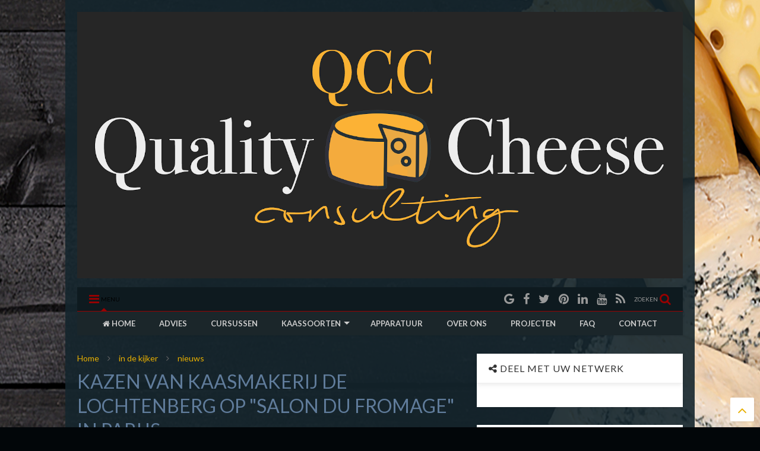

--- FILE ---
content_type: text/plain
request_url: https://www.google-analytics.com/j/collect?v=1&_v=j102&a=685386164&t=pageview&_s=1&dl=https%3A%2F%2Fwww.qualitycheeseconsulting.com%2F2020%2F02%2Fkazen-van-kaasmakerij-de-lochtenberg-op.html&ul=en-us%40posix&dt=KAZEN%20VAN%20KAASMAKERIJ%20DE%20LOCHTENBERG%20OP%20%22SALON%20DU%20FROMAGE%22%20IN%20PARIJS%20%7C%20Quality%20Cheese%20Consulting&sr=1280x720&vp=1280x720&_u=IEBAAEABAAAAACAAI~&jid=1625917299&gjid=1000960231&cid=184728326.1769554500&tid=UA-130162473-1&_gid=2049352246.1769554500&_r=1&_slc=1&z=1843351886
body_size: -455
content:
2,cG-Y0N4KDM88S

--- FILE ---
content_type: text/javascript; charset=UTF-8
request_url: https://www.qualitycheeseconsulting.com/feeds/posts/default/-/nieuwsbrief?max-results=3&start-index=3&alt=json-in-script&callback=jQuery1124010029388633681835_1769554499869&_=1769554499870
body_size: 6925
content:
// API callback
jQuery1124010029388633681835_1769554499869({"version":"1.0","encoding":"UTF-8","feed":{"xmlns":"http://www.w3.org/2005/Atom","xmlns$openSearch":"http://a9.com/-/spec/opensearchrss/1.0/","xmlns$blogger":"http://schemas.google.com/blogger/2008","xmlns$georss":"http://www.georss.org/georss","xmlns$gd":"http://schemas.google.com/g/2005","xmlns$thr":"http://purl.org/syndication/thread/1.0","id":{"$t":"tag:blogger.com,1999:blog-3442264312547310597"},"updated":{"$t":"2025-11-24T15:48:09.151+01:00"},"category":[{"term":"in de kijker"},{"term":"nieuws"},{"term":"nieuwsbrief"},{"term":"half-harde kazen"},{"term":"harde kazen"},{"term":"projecten"},{"term":"apparatuur"},{"term":"kaassoorten"},{"term":"pasta filata"},{"term":"cursussen"},{"term":"zachte kazen"},{"term":"advies"},{"term":"faq"},{"term":"witte kazen"}],"title":{"type":"text","$t":"Quality Cheese Consulting"},"subtitle":{"type":"html","$t":""},"link":[{"rel":"http://schemas.google.com/g/2005#feed","type":"application/atom+xml","href":"https:\/\/www.qualitycheeseconsulting.com\/feeds\/posts\/default"},{"rel":"self","type":"application/atom+xml","href":"https:\/\/www.blogger.com\/feeds\/3442264312547310597\/posts\/default\/-\/nieuwsbrief?alt=json-in-script\u0026start-index=3\u0026max-results=3"},{"rel":"alternate","type":"text/html","href":"https:\/\/www.qualitycheeseconsulting.com\/search\/label\/nieuwsbrief"},{"rel":"hub","href":"http://pubsubhubbub.appspot.com/"},{"rel":"previous","type":"application/atom+xml","href":"https:\/\/www.blogger.com\/feeds\/3442264312547310597\/posts\/default\/-\/nieuwsbrief\/-\/nieuwsbrief?alt=json-in-script\u0026start-index=1\u0026max-results=3"},{"rel":"next","type":"application/atom+xml","href":"https:\/\/www.blogger.com\/feeds\/3442264312547310597\/posts\/default\/-\/nieuwsbrief\/-\/nieuwsbrief?alt=json-in-script\u0026start-index=6\u0026max-results=3"}],"author":[{"name":{"$t":"Quality Cheese Consulting"},"uri":{"$t":"http:\/\/www.blogger.com\/profile\/14754924915049401039"},"email":{"$t":"noreply@blogger.com"},"gd$image":{"rel":"http://schemas.google.com/g/2005#thumbnail","width":"16","height":"16","src":"https:\/\/img1.blogblog.com\/img\/b16-rounded.gif"}}],"generator":{"version":"7.00","uri":"http://www.blogger.com","$t":"Blogger"},"openSearch$totalResults":{"$t":"37"},"openSearch$startIndex":{"$t":"3"},"openSearch$itemsPerPage":{"$t":"3"},"entry":[{"id":{"$t":"tag:blogger.com,1999:blog-3442264312547310597.post-6480515062793992424"},"published":{"$t":"2025-06-13T09:43:00.000+02:00"},"updated":{"$t":"2025-06-13T09:43:06.906+02:00"},"category":[{"scheme":"http://www.blogger.com/atom/ns#","term":"in de kijker"},{"scheme":"http://www.blogger.com/atom/ns#","term":"nieuws"},{"scheme":"http://www.blogger.com/atom/ns#","term":"nieuwsbrief"}],"title":{"type":"text","$t":" QUALITY CHEESE CONSULTING IN PERÚ: SUPPORTING SUSTAINABLE DAIRY DEVELOPMENT IN THE ANDES"},"content":{"type":"html","$t":"\u003Cp\u003E\u003Cspan style=\"font-family: arial;\"\u003E\u003Cbr \/\u003E\u003C\/span\u003E\u003C\/p\u003E\u003Cp\u003E\u003C\/p\u003E\u003Cdiv class=\"separator\" style=\"clear: both; text-align: center;\"\u003E\u003Ca href=\"https:\/\/blogger.googleusercontent.com\/img\/b\/R29vZ2xl\/AVvXsEiYxJrX-GEIVpMbry3anqqRZkZXnhWl497AhJQu4O3ya7sd6unwPOel3FMq8DkPtTePvlna5ARbH0zs-mgSUg9azRelcL7eoXNzJJ8uzgV3ArIYrRjDkSJkxKqqNKIgXdZCpXgPr6E58FGlxJHlD3Ivu58AGMs-_FQQAFi98_kZUlvq07tmJY4oQAAHrXQ\/s6000\/Visita%20de%20Jan%20y%20familia_63.jpg\" imageanchor=\"1\" style=\"margin-left: 1em; margin-right: 1em;\"\u003E\u003Cimg border=\"0\" data-original-height=\"3376\" data-original-width=\"6000\" height=\"360\" src=\"https:\/\/blogger.googleusercontent.com\/img\/b\/R29vZ2xl\/AVvXsEiYxJrX-GEIVpMbry3anqqRZkZXnhWl497AhJQu4O3ya7sd6unwPOel3FMq8DkPtTePvlna5ARbH0zs-mgSUg9azRelcL7eoXNzJJ8uzgV3ArIYrRjDkSJkxKqqNKIgXdZCpXgPr6E58FGlxJHlD3Ivu58AGMs-_FQQAFi98_kZUlvq07tmJY4oQAAHrXQ\/w640-h360\/Visita%20de%20Jan%20y%20familia_63.jpg\" width=\"640\" \/\u003E\u003C\/a\u003E\u003C\/div\u003E\u003Cspan style=\"font-family: arial;\"\u003E\u003Cp\u003E\u003Cspan style=\"font-family: arial;\"\u003E\u003Cbr \/\u003E\u003C\/span\u003E\u003C\/p\u003EOver the past three weeks, \u003C\/span\u003E\u003Cstrong data-end=\"236\" data-start=\"207\" style=\"font-family: arial;\"\u003EQuality Cheese Consulting\u003C\/strong\u003E\u003Cspan style=\"font-family: arial;\"\u003E was in \u003C\/span\u003E\u003Cstrong data-end=\"252\" data-start=\"244\" style=\"font-family: arial;\"\u003EPerú\u003C\/strong\u003E\u003Cspan style=\"font-family: arial;\"\u003E\u0026nbsp;to visit and support ongoing projects with \u003C\/span\u003E\u003Cstrong data-end=\"310\" data-start=\"296\" style=\"font-family: arial;\"\u003ESolid Perú\u003C\/strong\u003E\u003Cspan style=\"font-family: arial;\"\u003E (\u003C\/span\u003E\u003Ca class=\"\" data-end=\"350\" data-start=\"312\" href=\"https:\/\/solidperu.com\" rel=\"noopener\" style=\"font-family: arial;\" target=\"_new\"\u003Esolidperu.com\u003C\/a\u003E\u003Cspan style=\"font-family: arial;\"\u003E). One of the key initiatives we helped establish is \u003C\/span\u003E\u003Cstrong data-end=\"416\" data-start=\"403\" style=\"font-family: arial;\"\u003EMontefino\u003C\/strong\u003E\u003Cspan style=\"font-family: arial;\"\u003E (\u003C\/span\u003E\u003Ca class=\"\" data-end=\"454\" data-start=\"418\" href=\"https:\/\/montefino.pe\" rel=\"noopener\" style=\"font-family: arial;\" target=\"_new\"\u003Emontefino.pe\u003C\/a\u003E\u003Cspan style=\"font-family: arial;\"\u003E), a remarkable cheese-making project nestled in the \u003C\/span\u003E\u003Cstrong data-end=\"526\" data-start=\"507\" style=\"font-family: arial;\"\u003EAndes Mountains\u003C\/strong\u003E\u003Cspan style=\"font-family: arial;\"\u003E at an altitude of \u003C\/span\u003E\u003Cstrong data-end=\"560\" data-start=\"545\" style=\"font-family: arial;\"\u003E3800 meters\u003C\/strong\u003E\u003Cspan style=\"font-family: arial;\"\u003E, in the village of \u003C\/span\u003E\u003Cstrong data-end=\"596\" data-start=\"580\" style=\"font-family: arial;\"\u003ELlachoccmayo\u003C\/strong\u003E\u003Cspan style=\"font-family: arial;\"\u003E, near \u003C\/span\u003E\u003Cstrong data-end=\"615\" data-start=\"603\" style=\"font-family: arial;\"\u003EAyacucho\u003C\/strong\u003E\u003Cspan style=\"font-family: arial;\"\u003E.\u003C\/span\u003E\u003Cp\u003E\u003C\/p\u003E\n\u003Cp data-end=\"962\" data-start=\"618\"\u003E\u003Cspan style=\"font-family: arial;\"\u003EFor over a decade, Montefino has been producing high-quality cheeses with the technical expertise of \u003Cb\u003EQuality Cheese Consulting\u003C\/b\u003E and the financial support of the \u003Cstrong data-end=\"807\" data-start=\"778\"\u003EMunicipality of Merksplas\u003C\/strong\u003E. The goal has always been clear: \u003Cstrong data-end=\"918\" data-start=\"841\"\u003Eto improve the living conditions of rural families in the Ayacucho region\u003C\/strong\u003E through sustainable dairy entrepreneurship.\u003C\/span\u003E\u003C\/p\u003E\u003Cp data-end=\"962\" data-start=\"618\"\u003E\u003Cspan style=\"font-family: arial;\"\u003E\u003Cbr \/\u003E\u003C\/span\u003E\u003C\/p\u003E\u003Cp data-end=\"962\" data-start=\"618\"\u003E\u003C\/p\u003E\u003Cdiv class=\"separator\" style=\"clear: both; text-align: center;\"\u003E\u003Ca href=\"https:\/\/blogger.googleusercontent.com\/img\/b\/R29vZ2xl\/AVvXsEjRE0WAxKyu2iTGKtbEqBqN6lmd3suX51iD49asddrGzREaDIyk2YUh98RYnNLXHZ5iyooKQzPeyyLhM772BkxTVre4KkMhPO_kpiy1hbenNB3jHo7O9iElxaD_GZILBzpgrov_PFhJRofGZ5bcEXD3oOIaf6ximY_nXw5eO8uR13tvGohhWZ6Xa2jQ1ho\/s4080\/20250601_141115.jpg\" imageanchor=\"1\" style=\"margin-left: 1em; margin-right: 1em;\"\u003E\u003Cimg border=\"0\" data-original-height=\"3060\" data-original-width=\"4080\" height=\"480\" src=\"https:\/\/blogger.googleusercontent.com\/img\/b\/R29vZ2xl\/AVvXsEjRE0WAxKyu2iTGKtbEqBqN6lmd3suX51iD49asddrGzREaDIyk2YUh98RYnNLXHZ5iyooKQzPeyyLhM772BkxTVre4KkMhPO_kpiy1hbenNB3jHo7O9iElxaD_GZILBzpgrov_PFhJRofGZ5bcEXD3oOIaf6ximY_nXw5eO8uR13tvGohhWZ6Xa2jQ1ho\/w640-h480\/20250601_141115.jpg\" width=\"640\" \/\u003E\u003C\/a\u003E\u003C\/div\u003E\u003Cbr \/\u003E\u003Cdiv class=\"separator\" style=\"clear: both; text-align: center;\"\u003E\u003Ca href=\"https:\/\/blogger.googleusercontent.com\/img\/b\/R29vZ2xl\/AVvXsEj3byh1dgy7bKxFSkRlmHOV6X1CGEN5X2EQoWtcQ_Dgh0gidUlW30tdFjLimi6oENcNJA9U1TTAj18Z0B9K1AM91gp5z_0zDlprZJX0vs2172VY9MjlTi8T7WTBg8JUL79hb0VSWQY_oLYkd8c53bnaMVAhqCuqKfG_a_3vVgg5Btgm-peGz_R9llKMNIY\/s4080\/20250601_153336.jpg\" imageanchor=\"1\" style=\"margin-left: 1em; margin-right: 1em;\"\u003E\u003Cimg border=\"0\" data-original-height=\"3060\" data-original-width=\"4080\" height=\"480\" src=\"https:\/\/blogger.googleusercontent.com\/img\/b\/R29vZ2xl\/AVvXsEj3byh1dgy7bKxFSkRlmHOV6X1CGEN5X2EQoWtcQ_Dgh0gidUlW30tdFjLimi6oENcNJA9U1TTAj18Z0B9K1AM91gp5z_0zDlprZJX0vs2172VY9MjlTi8T7WTBg8JUL79hb0VSWQY_oLYkd8c53bnaMVAhqCuqKfG_a_3vVgg5Btgm-peGz_R9llKMNIY\/w640-h480\/20250601_153336.jpg\" width=\"640\" \/\u003E\u003C\/a\u003E\u003C\/div\u003E\u003Cbr \/\u003E\u003Cdiv class=\"separator\" style=\"clear: both; text-align: center;\"\u003E\u003Ca href=\"https:\/\/blogger.googleusercontent.com\/img\/b\/R29vZ2xl\/AVvXsEjOOwOLct3TnVE_4U3zhwXzWDEhiu3T_afKjIzih-eBvIPDh0yztu0cLAKQd_3iGpRSeniKUX5jCCS_9LU98m_uJr9MD_YoadjYIGPIKUu-UaM33pIHmi9a9fqB2JJFrojNgv2ift1TAmpHDN7wsRGPdiRxEteyoy4NQuQmJvPG9cuwOtYcrqu3_oSJRAo\/s6000\/Visita%20de%20Jan%20y%20familia_47.jpg\" imageanchor=\"1\" style=\"margin-left: 1em; margin-right: 1em;\"\u003E\u003Cimg border=\"0\" data-original-height=\"3376\" data-original-width=\"6000\" height=\"360\" src=\"https:\/\/blogger.googleusercontent.com\/img\/b\/R29vZ2xl\/AVvXsEjOOwOLct3TnVE_4U3zhwXzWDEhiu3T_afKjIzih-eBvIPDh0yztu0cLAKQd_3iGpRSeniKUX5jCCS_9LU98m_uJr9MD_YoadjYIGPIKUu-UaM33pIHmi9a9fqB2JJFrojNgv2ift1TAmpHDN7wsRGPdiRxEteyoy4NQuQmJvPG9cuwOtYcrqu3_oSJRAo\/w640-h360\/Visita%20de%20Jan%20y%20familia_47.jpg\" width=\"640\" \/\u003E\u003C\/a\u003E\u003C\/div\u003E\u003Cbr \/\u003E\u003Cdiv class=\"separator\" style=\"clear: both; text-align: center;\"\u003E\u003Ca href=\"https:\/\/blogger.googleusercontent.com\/img\/b\/R29vZ2xl\/AVvXsEgi9KYw1GTs2Fwhx69MUBJC5SZWWmGkTcZieDRnToGRGTd3BLufPDdmk7-zgESmDQCcYnMsl5WoVIcqIbiqeS05e-jah_ytOFlJzjqvlGFgTdlQhQrIZzmUvAszUy6a0xtfoZqUBqt5ZrsMI2-yZYDipq4Q79Vu44YRA8F8hIXcuM7YmrZYB1jLgZDPf-g\/s6000\/Visita%20de%20Jan%20y%20familia_55.jpg\" imageanchor=\"1\" style=\"margin-left: 1em; margin-right: 1em;\"\u003E\u003Cimg border=\"0\" data-original-height=\"3376\" data-original-width=\"6000\" height=\"360\" src=\"https:\/\/blogger.googleusercontent.com\/img\/b\/R29vZ2xl\/AVvXsEgi9KYw1GTs2Fwhx69MUBJC5SZWWmGkTcZieDRnToGRGTd3BLufPDdmk7-zgESmDQCcYnMsl5WoVIcqIbiqeS05e-jah_ytOFlJzjqvlGFgTdlQhQrIZzmUvAszUy6a0xtfoZqUBqt5ZrsMI2-yZYDipq4Q79Vu44YRA8F8hIXcuM7YmrZYB1jLgZDPf-g\/w640-h360\/Visita%20de%20Jan%20y%20familia_55.jpg\" width=\"640\" \/\u003E\u003C\/a\u003E\u003C\/div\u003E\u003Cbr \/\u003E\u003Cdiv class=\"separator\" style=\"clear: both; text-align: center;\"\u003E\u003Ca href=\"https:\/\/blogger.googleusercontent.com\/img\/b\/R29vZ2xl\/AVvXsEgvwX6rLhRl_TQdtxP2Jj70cBk8blEl-8kWSboRKATKQNgsYubstk804UUFREKIM7YNGnZ5_OogRazpvpZuj0mAJN6jPM5VPD66_-sS4TATbclmT_7dSeRZXKObbZ1fLGcjDVcjQ01r4Xrf_qy-e1RdH8I-DQYdlr9NdzdBqrvqZ0-vN8aboAPQzQ8UqaU\/s6000\/Visita%20de%20Jan%20y%20familia_58.jpg\" imageanchor=\"1\" style=\"margin-left: 1em; margin-right: 1em;\"\u003E\u003Cimg border=\"0\" data-original-height=\"3376\" data-original-width=\"6000\" height=\"360\" src=\"https:\/\/blogger.googleusercontent.com\/img\/b\/R29vZ2xl\/AVvXsEgvwX6rLhRl_TQdtxP2Jj70cBk8blEl-8kWSboRKATKQNgsYubstk804UUFREKIM7YNGnZ5_OogRazpvpZuj0mAJN6jPM5VPD66_-sS4TATbclmT_7dSeRZXKObbZ1fLGcjDVcjQ01r4Xrf_qy-e1RdH8I-DQYdlr9NdzdBqrvqZ0-vN8aboAPQzQ8UqaU\/w640-h360\/Visita%20de%20Jan%20y%20familia_58.jpg\" width=\"640\" \/\u003E\u003C\/a\u003E\u003C\/div\u003E\u003Cbr \/\u003E\u003Cdiv class=\"separator\" style=\"clear: both; text-align: center;\"\u003E\u003Ca href=\"https:\/\/blogger.googleusercontent.com\/img\/b\/R29vZ2xl\/[base64]\/s6000\/Visita%20de%20Jan%20y%20familia_69.jpg\" imageanchor=\"1\" style=\"margin-left: 1em; margin-right: 1em;\"\u003E\u003Cimg border=\"0\" data-original-height=\"4000\" data-original-width=\"6000\" height=\"426\" src=\"https:\/\/blogger.googleusercontent.com\/img\/b\/R29vZ2xl\/[base64]\/w640-h426\/Visita%20de%20Jan%20y%20familia_69.jpg\" width=\"640\" \/\u003E\u003C\/a\u003E\u003C\/div\u003E\u003Cbr \/\u003E\u003Cdiv class=\"separator\" style=\"clear: both; text-align: center;\"\u003E\u003Ca href=\"https:\/\/blogger.googleusercontent.com\/img\/b\/R29vZ2xl\/AVvXsEgnETfv1K-xgKksO3QrGChb68gfuRSOpzqzCEHYgGqo_JarVrVNSV-aTABGBp4coOlJcfkD-mC4sF8tocK_WCQebDCGCgC3ZS9CLYwDAOr3G4rMB5YeYgf9k4_MNW2_we4WOIenzQ-pAlcF_KxhYbEQ1TlXEW_sgxfFPLUsrQxdgN2aqtchkOnWCoTXNc0\/s6000\/Visita%20de%20Jan%20y%20familia_71.jpg\" imageanchor=\"1\" style=\"margin-left: 1em; margin-right: 1em;\"\u003E\u003Cimg border=\"0\" data-original-height=\"4000\" data-original-width=\"6000\" height=\"426\" src=\"https:\/\/blogger.googleusercontent.com\/img\/b\/R29vZ2xl\/AVvXsEgnETfv1K-xgKksO3QrGChb68gfuRSOpzqzCEHYgGqo_JarVrVNSV-aTABGBp4coOlJcfkD-mC4sF8tocK_WCQebDCGCgC3ZS9CLYwDAOr3G4rMB5YeYgf9k4_MNW2_we4WOIenzQ-pAlcF_KxhYbEQ1TlXEW_sgxfFPLUsrQxdgN2aqtchkOnWCoTXNc0\/w640-h426\/Visita%20de%20Jan%20y%20familia_71.jpg\" width=\"640\" \/\u003E\u003C\/a\u003E\u003C\/div\u003E\u003Cbr \/\u003E\u003Cspan style=\"font-family: arial;\"\u003E\u003Cbr \/\u003E\u003C\/span\u003E\u003Cp\u003E\u003C\/p\u003E\n\u003Ch3 data-end=\"1001\" data-start=\"964\"\u003E\u003Cspan style=\"font-family: arial;\"\u003EFrom Traditional to Award-Winning\u003C\/span\u003E\u003C\/h3\u003E\n\u003Cp data-end=\"1442\" data-start=\"1003\"\u003E\u003Cspan style=\"font-family: arial;\"\u003EMontefino began by producing traditional local cheeses such as \u003Cstrong data-end=\"1082\" data-start=\"1066\"\u003EQueso Andino\u003C\/strong\u003E, \u003Cstrong data-end=\"1100\" data-start=\"1084\"\u003EQueso Fresco\u003C\/strong\u003E, and \u003Cstrong data-end=\"1121\" data-start=\"1106\"\u003EQueso Paria\u003C\/strong\u003E. Thanks to ongoing training and innovation, their range now includes international varieties like \u003Cstrong data-end=\"1229\" data-start=\"1220\"\u003EGouda\u003C\/strong\u003E, \u003Cstrong data-end=\"1239\" data-start=\"1231\"\u003EEdam\u003C\/strong\u003E, \u003Cstrong data-end=\"1253\" data-start=\"1241\"\u003EParmesan\u003C\/strong\u003E, and \u003Cstrong data-end=\"1273\" data-start=\"1259\"\u003EMozzarella\u003C\/strong\u003E. The Montefino brand has since earned \u003Cstrong data-end=\"1353\" data-start=\"1312\"\u003Emultiple regional and national awards\u003C\/strong\u003E, a true testament to the quality, passion, and craftsmanship of the local cheese makers.\u003C\/span\u003E\u003C\/p\u003E\n\u003Ch3 data-end=\"1476\" data-start=\"1444\"\u003E\u003Cspan style=\"font-family: arial;\"\u003EA Domino-Effect in the Andes\u003C\/span\u003E\u003C\/h3\u003E\n\u003Cp data-end=\"1699\" data-start=\"1478\"\u003E\u003Cspan style=\"font-family: arial;\"\u003EThe success of Montefino has sparked inspiration among neighboring farmers and entrepreneurs, transforming \u003Cstrong data-end=\"1597\" data-start=\"1585\"\u003EAyacucho\u003C\/strong\u003E from a region previously unknown for its cheese into a \u003Cstrong data-end=\"1697\" data-start=\"1653\"\u003Erising hub of artisanal dairy excellence\u003C\/strong\u003E.\u003C\/span\u003E\u003C\/p\u003E\n\u003Cp data-end=\"2014\" data-start=\"1701\"\u003E\u003Cspan style=\"font-family: arial;\"\u003EDuring our visit, we organized a hands-on \u003Cstrong data-end=\"1769\" data-start=\"1743\"\u003Echeese-making workshop\u003C\/strong\u003E at the Montefino facility, inviting cheese makers and dairy producers from across the region. The workshop saw a \u003Cstrong data-end=\"1926\" data-start=\"1883\"\u003Estrong turnout and lively collaboration\u003C\/strong\u003E, showing the growing enthusiasm and solidarity within this developing cheese community.\u003C\/span\u003E\u003C\/p\u003E\n\u003Cp data-end=\"2123\" data-start=\"2016\"\u003E\u003Cspan style=\"font-family: arial;\"\u003EWe’re incredibly proud of the progress made and are already looking forward to the \u003Cstrong data-end=\"2121\" data-start=\"2099\"\u003Enext working visit\u003C\/strong\u003E.\u003C\/span\u003E\u003C\/p\u003E\n\u003Cp data-end=\"2234\" data-start=\"2125\"\u003E\u003Cspan style=\"font-family: arial;\"\u003EA heartfelt thank you to the wonderful team at \u003Cstrong data-end=\"2186\" data-start=\"2172\"\u003ESolid Perú\u003C\/strong\u003E for the warm welcome and continued\u003C\/span\u003E \u003Cspan style=\"font-family: arial;\"\u003Epartnership!\u003C\/span\u003E\u003C\/p\u003E"},"link":[{"rel":"edit","type":"application/atom+xml","href":"https:\/\/www.blogger.com\/feeds\/3442264312547310597\/posts\/default\/6480515062793992424"},{"rel":"self","type":"application/atom+xml","href":"https:\/\/www.blogger.com\/feeds\/3442264312547310597\/posts\/default\/6480515062793992424"},{"rel":"alternate","type":"text/html","href":"https:\/\/www.qualitycheeseconsulting.com\/2025\/06\/quality-cheese-consulting-in-peru.html","title":" QUALITY CHEESE CONSULTING IN PERÚ: SUPPORTING SUSTAINABLE DAIRY DEVELOPMENT IN THE ANDES"}],"author":[{"name":{"$t":"Quality Cheese Consulting"},"uri":{"$t":"http:\/\/www.blogger.com\/profile\/14754924915049401039"},"email":{"$t":"noreply@blogger.com"},"gd$image":{"rel":"http://schemas.google.com/g/2005#thumbnail","width":"16","height":"16","src":"https:\/\/img1.blogblog.com\/img\/b16-rounded.gif"}}],"media$thumbnail":{"xmlns$media":"http://search.yahoo.com/mrss/","url":"https:\/\/blogger.googleusercontent.com\/img\/b\/R29vZ2xl\/AVvXsEiYxJrX-GEIVpMbry3anqqRZkZXnhWl497AhJQu4O3ya7sd6unwPOel3FMq8DkPtTePvlna5ARbH0zs-mgSUg9azRelcL7eoXNzJJ8uzgV3ArIYrRjDkSJkxKqqNKIgXdZCpXgPr6E58FGlxJHlD3Ivu58AGMs-_FQQAFi98_kZUlvq07tmJY4oQAAHrXQ\/s72-w640-h360-c\/Visita%20de%20Jan%20y%20familia_63.jpg","height":"72","width":"72"}},{"id":{"$t":"tag:blogger.com,1999:blog-3442264312547310597.post-8960357787926059230"},"published":{"$t":"2025-03-29T06:52:00.000+01:00"},"updated":{"$t":"2025-03-29T06:52:05.405+01:00"},"category":[{"scheme":"http://www.blogger.com/atom/ns#","term":"in de kijker"},{"scheme":"http://www.blogger.com/atom/ns#","term":"nieuws"},{"scheme":"http://www.blogger.com/atom/ns#","term":"nieuwsbrief"}],"title":{"type":"text","$t":""},"content":{"type":"html","$t":"\u003Cp\u003E\u0026nbsp;\u003Cspan style=\"background-color: white; color: rgba(0, 0, 0, 0.9); font-family: -apple-system, system-ui, BlinkMacSystemFont, \u0026quot;Segoe UI\u0026quot;, Roboto, \u0026quot;Helvetica Neue\u0026quot;, \u0026quot;Fira Sans\u0026quot;, Ubuntu, Oxygen, \u0026quot;Oxygen Sans\u0026quot;, Cantarell, \u0026quot;Droid Sans\u0026quot;, \u0026quot;Apple Color Emoji\u0026quot;, \u0026quot;Segoe UI Emoji\u0026quot;, \u0026quot;Segoe UI Emoji\u0026quot;, \u0026quot;Segoe UI Symbol\u0026quot;, \u0026quot;Lucida Grande\u0026quot;, Helvetica, Arial, sans-serif; font-size: 14px;\"\u003EQUALITY CHEESE CONSULTING IN PERÚ\u003C\/span\u003E\u003C\/p\u003E\u003Cp\u003E\u003C\/p\u003E\u003Cdiv class=\"separator\" style=\"clear: both; text-align: center;\"\u003E\u003Ca href=\"https:\/\/blogger.googleusercontent.com\/img\/b\/R29vZ2xl\/AVvXsEhwwkzICGLQd9WPyNO7xA3YaM8n1x_mLv4s7wCPfTtrTLeU6FkPpMPj4ehSeMuywVsCMmHAoeINHlEbZWvIfYJGfAVmRJlbTaTX-3kfHwF7sWHRL959dpDiHNa5-0IBrSw6fTgfKLoLpG3a-Z1ZcLhwW2Djm6TNPXLCB3aBDTigwnz5csnWZwbzKT3GmwY\/s640\/WP_20150110_021.jpg\" imageanchor=\"1\" style=\"margin-left: 1em; margin-right: 1em;\"\u003E\u003Cimg border=\"0\" data-original-height=\"360\" data-original-width=\"640\" height=\"360\" src=\"https:\/\/blogger.googleusercontent.com\/img\/b\/R29vZ2xl\/AVvXsEhwwkzICGLQd9WPyNO7xA3YaM8n1x_mLv4s7wCPfTtrTLeU6FkPpMPj4ehSeMuywVsCMmHAoeINHlEbZWvIfYJGfAVmRJlbTaTX-3kfHwF7sWHRL959dpDiHNa5-0IBrSw6fTgfKLoLpG3a-Z1ZcLhwW2Djm6TNPXLCB3aBDTigwnz5csnWZwbzKT3GmwY\/w640-h360\/WP_20150110_021.jpg\" width=\"640\" \/\u003E\u003C\/a\u003E\u003C\/div\u003E\u003Cbr \/\u003E\u003Cspan style=\"background-color: white; color: rgba(0, 0, 0, 0.9); font-family: -apple-system, system-ui, BlinkMacSystemFont, \u0026quot;Segoe UI\u0026quot;, Roboto, \u0026quot;Helvetica Neue\u0026quot;, \u0026quot;Fira Sans\u0026quot;, Ubuntu, Oxygen, \u0026quot;Oxygen Sans\u0026quot;, Cantarell, \u0026quot;Droid Sans\u0026quot;, \u0026quot;Apple Color Emoji\u0026quot;, \u0026quot;Segoe UI Emoji\u0026quot;, \u0026quot;Segoe UI Emoji\u0026quot;, \u0026quot;Segoe UI Symbol\u0026quot;, \u0026quot;Lucida Grande\u0026quot;, Helvetica, Arial, sans-serif; font-size: 14px;\"\u003E\u003Cbr \/\u003E\u003C\/span\u003E\u003Cp\u003E\u003C\/p\u003E\u003Cp\u003E\u003Ca href=\"https:\/\/www.facebook.com\/share\/v\/196YEuJG1u\/\"\u003Ehttps:\/\/www.facebook.com\/share\/v\/196YEuJG1u\/\u003C\/a\u003E\u003Cbr \/\u003E\u003C\/p\u003E\u003Cp\u003E\u003Cspan style=\"background-color: white; color: rgba(0, 0, 0, 0.9); font-family: -apple-system, system-ui, BlinkMacSystemFont, \u0026quot;Segoe UI\u0026quot;, Roboto, \u0026quot;Helvetica Neue\u0026quot;, \u0026quot;Fira Sans\u0026quot;, Ubuntu, Oxygen, \u0026quot;Oxygen Sans\u0026quot;, Cantarell, \u0026quot;Droid Sans\u0026quot;, \u0026quot;Apple Color Emoji\u0026quot;, \u0026quot;Segoe UI Emoji\u0026quot;, \u0026quot;Segoe UI Emoji\u0026quot;, \u0026quot;Segoe UI Symbol\u0026quot;, \u0026quot;Lucida Grande\u0026quot;, Helvetica, Arial, sans-serif; font-size: 14px;\"\u003EVolunteer work by Quality Cheese Consulting at Quesos Montefino (\u003C\/span\u003E\u003Ca class=\"dgePcUVTyZcmWIuOySyndWdGoBMukAZsio \" data-test-app-aware-link=\"\" href=\"https:\/\/lnkd.in\/e8g9Zz8j\" style=\"background-color: white; border: var(--artdeco-reset-link-border-zero); box-sizing: inherit; font-family: -apple-system, system-ui, BlinkMacSystemFont, \u0026quot;Segoe UI\u0026quot;, Roboto, \u0026quot;Helvetica Neue\u0026quot;, \u0026quot;Fira Sans\u0026quot;, Ubuntu, Oxygen, \u0026quot;Oxygen Sans\u0026quot;, Cantarell, \u0026quot;Droid Sans\u0026quot;, \u0026quot;Apple Color Emoji\u0026quot;, \u0026quot;Segoe UI Emoji\u0026quot;, \u0026quot;Segoe UI Emoji\u0026quot;, \u0026quot;Segoe UI Symbol\u0026quot;, \u0026quot;Lucida Grande\u0026quot;, Helvetica, Arial, sans-serif; font-size: 14px; font-weight: var(--font-weight-bold); line-height: inherit !important; margin: var(--artdeco-reset-base-margin-zero); overflow-wrap: normal; padding: var(--artdeco-reset-base-padding-zero); position: relative; text-decoration: var(--artdeco-reset-link-text-decoration-none); touch-action: manipulation; vertical-align: var(--artdeco-reset-base-vertical-align-baseline); word-break: normal;\" tabindex=\"0\" target=\"_self\"\u003Ehttps:\/\/montefino.pe\/quesos\/\u003C\/a\u003E\u003Cspan style=\"background-color: white; color: rgba(0, 0, 0, 0.9); font-family: -apple-system, system-ui, BlinkMacSystemFont, \u0026quot;Segoe UI\u0026quot;, Roboto, \u0026quot;Helvetica Neue\u0026quot;, \u0026quot;Fira Sans\u0026quot;, Ubuntu, Oxygen, \u0026quot;Oxygen Sans\u0026quot;, Cantarell, \u0026quot;Droid Sans\u0026quot;, \u0026quot;Apple Color Emoji\u0026quot;, \u0026quot;Segoe UI Emoji\u0026quot;, \u0026quot;Segoe UI Emoji\u0026quot;, \u0026quot;Segoe UI Symbol\u0026quot;, \u0026quot;Lucida Grande\u0026quot;, Helvetica, Arial, sans-serif; font-size: 14px;\"\u003E) : transfer of Belgian know-how to the Andes in Perú.\u003C\/span\u003E\u003Cspan style=\"background-color: white; border: var(--artdeco-reset-base-border-zero); box-sizing: inherit; color: rgba(0, 0, 0, 0.9); font-family: -apple-system, system-ui, BlinkMacSystemFont, \u0026quot;Segoe UI\u0026quot;, Roboto, \u0026quot;Helvetica Neue\u0026quot;, \u0026quot;Fira Sans\u0026quot;, Ubuntu, Oxygen, \u0026quot;Oxygen Sans\u0026quot;, Cantarell, \u0026quot;Droid Sans\u0026quot;, \u0026quot;Apple Color Emoji\u0026quot;, \u0026quot;Segoe UI Emoji\u0026quot;, \u0026quot;Segoe UI Emoji\u0026quot;, \u0026quot;Segoe UI Symbol\u0026quot;, \u0026quot;Lucida Grande\u0026quot;, Helvetica, Arial, sans-serif; font-size: 14px; line-height: inherit !important; margin: var(--artdeco-reset-base-margin-zero); outline: var(--artdeco-reset-base-outline-zero); padding: var(--artdeco-reset-base-padding-zero); vertical-align: var(--artdeco-reset-base-vertical-align-baseline);\"\u003E\u003Cbr style=\"box-sizing: inherit; font-family: var(--artdeco-reset-typography-font-family-sans); line-height: inherit !important;\" \/\u003E\u003C\/span\u003E\u003Cspan style=\"background-color: white; border: var(--artdeco-reset-base-border-zero); box-sizing: inherit; color: rgba(0, 0, 0, 0.9); font-family: -apple-system, system-ui, BlinkMacSystemFont, \u0026quot;Segoe UI\u0026quot;, Roboto, \u0026quot;Helvetica Neue\u0026quot;, \u0026quot;Fira Sans\u0026quot;, Ubuntu, Oxygen, \u0026quot;Oxygen Sans\u0026quot;, Cantarell, \u0026quot;Droid Sans\u0026quot;, \u0026quot;Apple Color Emoji\u0026quot;, \u0026quot;Segoe UI Emoji\u0026quot;, \u0026quot;Segoe UI Emoji\u0026quot;, \u0026quot;Segoe UI Symbol\u0026quot;, \u0026quot;Lucida Grande\u0026quot;, Helvetica, Arial, sans-serif; font-size: 14px; line-height: inherit !important; margin: var(--artdeco-reset-base-margin-zero); outline: var(--artdeco-reset-base-outline-zero); padding: var(--artdeco-reset-base-padding-zero); vertical-align: var(--artdeco-reset-base-vertical-align-baseline);\"\u003E\u003Cbr style=\"box-sizing: inherit; font-family: var(--artdeco-reset-typography-font-family-sans); line-height: inherit !important;\" \/\u003E\u003C\/span\u003E\u003Cspan style=\"background-color: white; color: rgba(0, 0, 0, 0.9); font-family: -apple-system, system-ui, BlinkMacSystemFont, \u0026quot;Segoe UI\u0026quot;, Roboto, \u0026quot;Helvetica Neue\u0026quot;, \u0026quot;Fira Sans\u0026quot;, Ubuntu, Oxygen, \u0026quot;Oxygen Sans\u0026quot;, Cantarell, \u0026quot;Droid Sans\u0026quot;, \u0026quot;Apple Color Emoji\u0026quot;, \u0026quot;Segoe UI Emoji\u0026quot;, \u0026quot;Segoe UI Emoji\u0026quot;, \u0026quot;Segoe UI Symbol\u0026quot;, \u0026quot;Lucida Grande\u0026quot;, Helvetica, Arial, sans-serif; font-size: 14px;\"\u003ENext visit in the months of May and June 2025.\u003C\/span\u003E\u003Cspan style=\"background-color: white; border: var(--artdeco-reset-base-border-zero); box-sizing: inherit; color: rgba(0, 0, 0, 0.9); font-family: -apple-system, system-ui, BlinkMacSystemFont, \u0026quot;Segoe UI\u0026quot;, Roboto, \u0026quot;Helvetica Neue\u0026quot;, \u0026quot;Fira Sans\u0026quot;, Ubuntu, Oxygen, \u0026quot;Oxygen Sans\u0026quot;, Cantarell, \u0026quot;Droid Sans\u0026quot;, \u0026quot;Apple Color Emoji\u0026quot;, \u0026quot;Segoe UI Emoji\u0026quot;, \u0026quot;Segoe UI Emoji\u0026quot;, \u0026quot;Segoe UI Symbol\u0026quot;, \u0026quot;Lucida Grande\u0026quot;, Helvetica, Arial, sans-serif; font-size: 14px; line-height: inherit !important; margin: var(--artdeco-reset-base-margin-zero); outline: var(--artdeco-reset-base-outline-zero); padding: var(--artdeco-reset-base-padding-zero); vertical-align: var(--artdeco-reset-base-vertical-align-baseline);\"\u003E\u003Cbr style=\"box-sizing: inherit; font-family: var(--artdeco-reset-typography-font-family-sans); line-height: inherit !important;\" \/\u003E\u003C\/span\u003E\u003C\/p\u003E"},"link":[{"rel":"edit","type":"application/atom+xml","href":"https:\/\/www.blogger.com\/feeds\/3442264312547310597\/posts\/default\/8960357787926059230"},{"rel":"self","type":"application/atom+xml","href":"https:\/\/www.blogger.com\/feeds\/3442264312547310597\/posts\/default\/8960357787926059230"},{"rel":"alternate","type":"text/html","href":"https:\/\/www.qualitycheeseconsulting.com\/2025\/03\/quality-cheese-consulting-in-peru.html","title":""}],"author":[{"name":{"$t":"Quality Cheese Consulting"},"uri":{"$t":"http:\/\/www.blogger.com\/profile\/14754924915049401039"},"email":{"$t":"noreply@blogger.com"},"gd$image":{"rel":"http://schemas.google.com/g/2005#thumbnail","width":"16","height":"16","src":"https:\/\/img1.blogblog.com\/img\/b16-rounded.gif"}}],"media$thumbnail":{"xmlns$media":"http://search.yahoo.com/mrss/","url":"https:\/\/blogger.googleusercontent.com\/img\/b\/R29vZ2xl\/AVvXsEhwwkzICGLQd9WPyNO7xA3YaM8n1x_mLv4s7wCPfTtrTLeU6FkPpMPj4ehSeMuywVsCMmHAoeINHlEbZWvIfYJGfAVmRJlbTaTX-3kfHwF7sWHRL959dpDiHNa5-0IBrSw6fTgfKLoLpG3a-Z1ZcLhwW2Djm6TNPXLCB3aBDTigwnz5csnWZwbzKT3GmwY\/s72-w640-h360-c\/WP_20150110_021.jpg","height":"72","width":"72"}},{"id":{"$t":"tag:blogger.com,1999:blog-3442264312547310597.post-3886367838385258174"},"published":{"$t":"2025-02-25T22:51:00.001+01:00"},"updated":{"$t":"2025-02-25T22:51:03.846+01:00"},"category":[{"scheme":"http://www.blogger.com/atom/ns#","term":"in de kijker"},{"scheme":"http://www.blogger.com/atom/ns#","term":"nieuws"},{"scheme":"http://www.blogger.com/atom/ns#","term":"nieuwsbrief"}],"title":{"type":"text","$t":"QUALITY CHEESE CONSULTING IN ITALY FOR A VISIT TO FACCHINETTI - CUTTING CHEESE WHEELS INTO FIXED WEIGHT WEDGES"},"content":{"type":"html","$t":"\u003Cp\u003E\u0026nbsp;\u003C\/p\u003E\u003Cdiv class=\"separator\" style=\"clear: both; text-align: center;\"\u003E\u003Ciframe allowfullscreen='allowfullscreen' webkitallowfullscreen='webkitallowfullscreen' mozallowfullscreen='mozallowfullscreen' width='320' height='266' src='https:\/\/www.blogger.com\/video.g?token=AD6v5dzkZ_E5Uztww9GYCEINFQiWvJUwT0CiLF1i4o9yredJGyAyPAM21l4-rxQuCM37nTHqal76-JhOgLxfkczS0g' class='b-hbp-video b-uploaded' frameborder='0'\u003E\u003C\/iframe\u003E\u003C\/div\u003E\u003Cbr \/\u003E\u003Cp\u003E\u003C\/p\u003E\u003Cp\u003E\u003Cbr \/\u003E\u003C\/p\u003E\u003Cdiv class=\"separator\" style=\"clear: both; text-align: center;\"\u003E\u003Ca href=\"https:\/\/blogger.googleusercontent.com\/img\/b\/R29vZ2xl\/AVvXsEhpWNt6abFdkvKWMmBR7HqJgTl3XnkPvHpwZvVO61503SR8dJpyFiYAuPtvZvyKQHbXtba_QchKkir1x8pUWjN4BpyHnPEvHxaJNXMUzcHrsg5PYAHl8oudIyV7j4DKgrdG5WbAwHCSX0w-HGLNiZWuseAVvbPdrVXxBTMKYInRZea6Xh1iE_bBvNLyJwU\/s4080\/20250225_110008.jpg\" imageanchor=\"1\" style=\"margin-left: 1em; margin-right: 1em;\"\u003E\u003Cimg border=\"0\" data-original-height=\"3060\" data-original-width=\"4080\" height=\"480\" src=\"https:\/\/blogger.googleusercontent.com\/img\/b\/R29vZ2xl\/AVvXsEhpWNt6abFdkvKWMmBR7HqJgTl3XnkPvHpwZvVO61503SR8dJpyFiYAuPtvZvyKQHbXtba_QchKkir1x8pUWjN4BpyHnPEvHxaJNXMUzcHrsg5PYAHl8oudIyV7j4DKgrdG5WbAwHCSX0w-HGLNiZWuseAVvbPdrVXxBTMKYInRZea6Xh1iE_bBvNLyJwU\/w640-h480\/20250225_110008.jpg\" width=\"640\" \/\u003E\u003C\/a\u003E\u003C\/div\u003E\u003Cdiv class=\"separator\" style=\"clear: both; text-align: center;\"\u003E\u003Cbr \/\u003E\u003C\/div\u003E\u003Cdiv class=\"separator\" style=\"clear: both; text-align: center;\"\u003E\u003Cbr \/\u003E\u003C\/div\u003E\u003Cdiv class=\"separator\" style=\"clear: both; text-align: left;\"\u003EToday Quality Cheese Consulting was in Italy with a Dutch customer for a reference visit to a cheese portioning line that cuts Parmigiano Reggiano into wedges with a fixed weight. Afterwards we went to \u003Cb\u003EFacchinetti\u003C\/b\u003E, the producer of this line, where we cut a number of Gouda cheeses (5 kg, 8 kg, 12 kg and 16 kg) into wedges with a fixed weight. The results were amazing!\u003C\/div\u003E\u003Cdiv class=\"separator\" style=\"clear: both; text-align: left;\"\u003E\u003Cp data-end=\"74\" data-start=\"0\"\u003EThis cheese portioning line offers several notable advantages:\u003C\/p\u003E\u003Col data-end=\"977\" data-start=\"76\"\u003E\u003Cli data-end=\"306\" data-start=\"76\"\u003E\u003Cp data-end=\"306\" data-start=\"79\"\u003E\u003Cstrong data-end=\"94\" data-start=\"79\"\u003EFlexibility\u003C\/strong\u003E: The machine accommodates various cheese types and sizes, including 5 kg, 8 kg, 12 kg, and 16 kg wheels, allowing for customized portion weights. This versatility is essential for meeting diverse market demands.\u003C\/p\u003E\u003C\/li\u003E\u003Cli data-end=\"641\" data-start=\"308\"\u003E\u003Cp data-end=\"641\" data-start=\"311\"\u003E\u003Cstrong data-end=\"338\" data-start=\"311\"\u003EFixed Weight Portioning\u003C\/strong\u003E: By cutting cheeses into fixed-weight portions, the machine significantly reduces \"give away\"—the excess weight that can lead to product loss and increased costs. This precision ensures consistent portion sizes, enhancing product quality and customer satisfaction.\u003C\/p\u003E\u003Cp\u003E\u003C\/p\u003E\u003C\/li\u003E\u003Cli data-end=\"839\" data-start=\"643\"\u003E\u003Cp data-end=\"839\" data-start=\"646\"\u003E\u003Cstrong data-end=\"665\" data-start=\"646\"\u003ETime Efficiency\u003C\/strong\u003E: Automating the portioning process streamlines production, leading to substantial time savings. This efficiency allows for higher throughput and better resource utilization.\u003C\/p\u003E\u003C\/li\u003E\u003Cli data-end=\"977\" data-start=\"841\"\u003E\u003Cp data-end=\"977\" data-start=\"844\"\u003E\u003Cstrong data-end=\"858\" data-start=\"844\"\u003EErgonomics\u003C\/strong\u003E: The machine's design minimizes manual handling, reducing physical strain on operators and improving workplace safety.\u003C\/p\u003E\u003C\/li\u003E\u003C\/ol\u003E\u003Cp data-end=\"1117\" data-start=\"979\"\u003EIncorporating such a machine into your production line can enhance operational efficiency, product consistency, and overall profitability.\u003C\/p\u003E\u003Cp data-end=\"1117\" data-start=\"979\"\u003EIf you want to know more about this machine, feel free to contact Quality Cheese Consulting.\u003C\/p\u003E\u003C\/div\u003E\u003Cbr \/\u003E\u003Cp\u003E\u003Cbr \/\u003E\u003C\/p\u003E"},"link":[{"rel":"edit","type":"application/atom+xml","href":"https:\/\/www.blogger.com\/feeds\/3442264312547310597\/posts\/default\/3886367838385258174"},{"rel":"self","type":"application/atom+xml","href":"https:\/\/www.blogger.com\/feeds\/3442264312547310597\/posts\/default\/3886367838385258174"},{"rel":"alternate","type":"text/html","href":"https:\/\/www.qualitycheeseconsulting.com\/2025\/02\/quality-cheese-consulting-in-italy-for.html","title":"QUALITY CHEESE CONSULTING IN ITALY FOR A VISIT TO FACCHINETTI - CUTTING CHEESE WHEELS INTO FIXED WEIGHT WEDGES"}],"author":[{"name":{"$t":"Quality Cheese Consulting"},"uri":{"$t":"http:\/\/www.blogger.com\/profile\/14754924915049401039"},"email":{"$t":"noreply@blogger.com"},"gd$image":{"rel":"http://schemas.google.com/g/2005#thumbnail","width":"16","height":"16","src":"https:\/\/img1.blogblog.com\/img\/b16-rounded.gif"}}],"media$thumbnail":{"xmlns$media":"http://search.yahoo.com/mrss/","url":"https:\/\/blogger.googleusercontent.com\/img\/b\/R29vZ2xl\/AVvXsEhpWNt6abFdkvKWMmBR7HqJgTl3XnkPvHpwZvVO61503SR8dJpyFiYAuPtvZvyKQHbXtba_QchKkir1x8pUWjN4BpyHnPEvHxaJNXMUzcHrsg5PYAHl8oudIyV7j4DKgrdG5WbAwHCSX0w-HGLNiZWuseAVvbPdrVXxBTMKYInRZea6Xh1iE_bBvNLyJwU\/s72-w640-h480-c\/20250225_110008.jpg","height":"72","width":"72"}}]}});